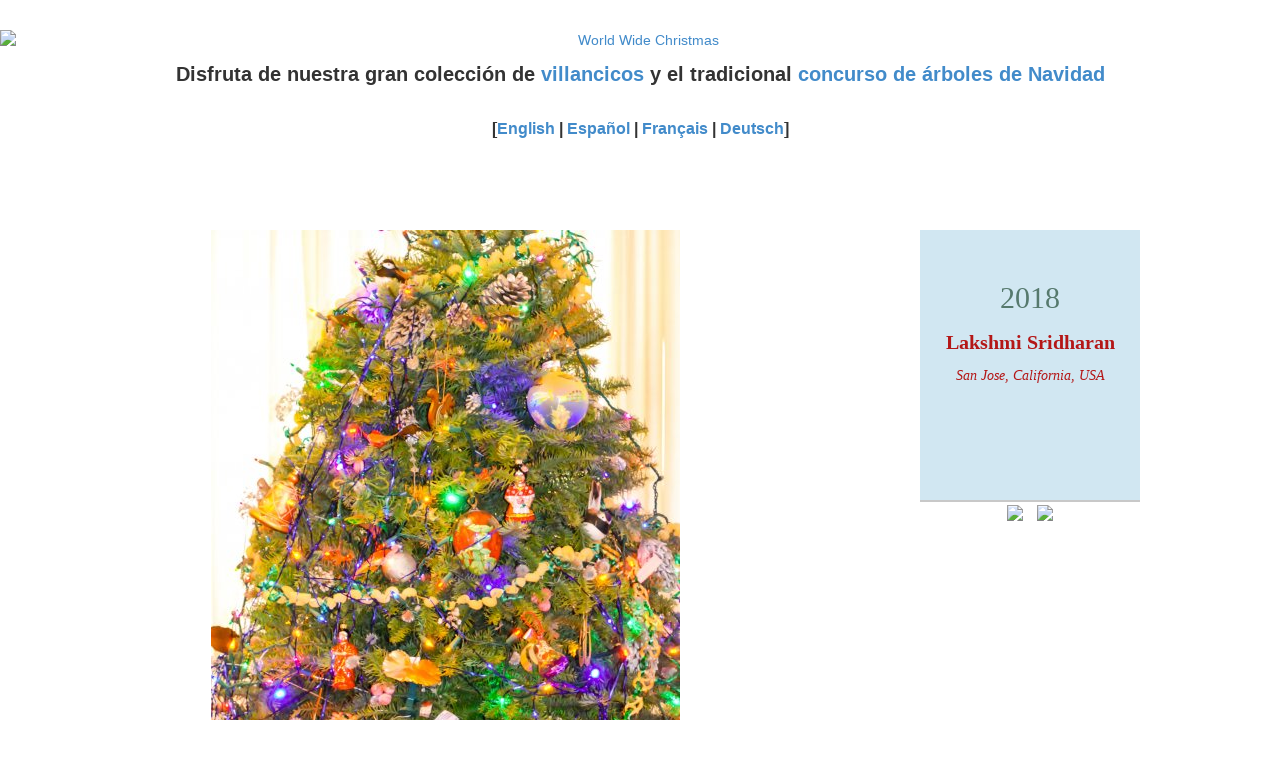

--- FILE ---
content_type: text/html; charset=UTF-8
request_url: https://treecontest.worldwidechristmas.com/2018/es/v/252
body_size: 2374
content:
<!DOCTYPE html PUBLIC "-//W3C//DTD XHTML 1.0 Transitional//EN" "http://www.w3.org/TR/xhtml1/DTD/xhtml1-transitional.dtd">
<html xmlns="http://www.w3.org/1999/xhtml" lang="es" xml:lang="es">


<head>
<title>Árbol de Navidad de Lakshmi Sridharan (San Jose, California, USA)</title>
<base href="//treecontest.worldwidechristmas.com" />
<meta http-equiv="Content-Type" content="text/html; charset=iso-8859-1" />
<meta http-equiv="Content-Language" content="es-ES" />
<meta http-equiv="description" content="Vigésima edición del Concurso Mundial de Árboles de Navidad. ¡Envía la foto de tu árbol y disfruta de árboles de todo el mundo!"/>
<meta name="viewport" content="width=device-width, initial-scale=1.0"/>
<meta name="author" content="World Wide Christmas" />
<meta name="robots" content="all" />
<!-- Latest compiled and minified CSS -->
<link href="https://netdna.bootstrapcdn.com/bootstrap/3.0.3/css/bootstrap.min.css" rel="stylesheet" type="text/css"/>
<link href="wwc2013_treecontest.css" rel="stylesheet" type="text/css" />
<link rel="shortcut icon" href="/favicon.ico">


</head>


<body>

<div id="header" class="text-center">
<a href="http://www.worldwidechristmas.com/"><img class="title_image img-responsive" style="margin: 0 auto" src="//treecontest.worldwidechristmas.com/images/world-wide-christmas-logo.png" alt="World Wide Christmas" title="World Wide Christmas"/></a>
<div id="header_menu">

<p>
Disfruta de nuestra <strong>gran colección</strong> de <a href="http://www.navidaddigital.com/villancicos/" rel="nofollow">villancicos</a>
y el <strong>tradicional</strong> <a href="//treecontest.worldwidechristmas.com/es">concurso de árboles de Navidad</a>
</p>
<p class="lang-selector">[<a href="2018/v/252">English</a> | <a href="2018/es/v/252">Español</a> | <a href="2018/fr/v/252">Français</a> | <a href="2018/de/v/252">Deutsch</a>]</p>
</div>
</div> <!-- header -->
<!-- Section body start -->

<div class="container">




<div class="row text-center rating_bar">
</div>

<div class="row">
<div class="col-sm-7 col-md-8 text-center">

      <a href="2018/es/v/152"><img src="//treecdn.worldwidechristmas.com/pics/2018/tree-u23H6itm.jpg" class="img-responsive tree-full-view" style="margin: 0 auto" align="absmiddle"  alt="Lakshmi Sridharan (San Jose, California, USA)"/>
</a>
</div>

<div class="col-sm-5 col-md-4">
<div class="tree_info">
<div class="note_ornament note_ornament_ball">
<p class="tree_year">2018 </p>
<p class="tree_name">Lakshmi Sridharan </p>
<p class="tree_location">San Jose, California, USA </p>

</div>
</div>

<div class="view-navigation text-center">
<span class="flecha"><a href="2018/es/v/261"><img src="images/flecha_izda.png" border="0" /></a>	</span><span class="flecha"><a href="2018/es/v/152"><img src="images/flecha_dcha.png" border="0" /></a></span></div>
<br/>
</div>
</div> <!-- label and tree row -->

    
<div class="row">
<div class="sometrees">
<h2 class="subsection-title">Otros árboles al azar de la edición 2018 del concurso</h2>
<p><a href="2018/es/v/243"><img src="//treecdn.worldwidechristmas.com/pics/2018/tree-P5xz3bYn-mini.jpg" class="tree-preview" alt="Árbol de Navidad de Ricardo Alvarez C (Lima. Perú)" border="0"/></a>
<a href="2018/es/v/23"><img src="//treecdn.worldwidechristmas.com/pics/2018/tree-aSonJaoy-mini.jpg" class="tree-preview" alt="Árbol de Navidad de Árbol De Navidad Familiar (Bohu Colombia)" border="0"/></a>
<a href="2018/es/v/92"><img src="//treecdn.worldwidechristmas.com/pics/2018/tree-ib9dyQ7p-mini.jpg" class="tree-preview" alt="Árbol de Navidad de Giorgia And Marco tree  (Uk )" border="0"/></a>
<a href="2018/es/v/227"><img src="//treecdn.worldwidechristmas.com/pics/2018/tree-nMKiP5m3-mini.jpg" class="tree-preview" alt="Árbol de Navidad de Dana  (Baku)" border="0"/></a>
<a href="2018/es/v/62"><img src="//treecdn.worldwidechristmas.com/pics/2018/tree-jHK9V0uv-mini.jpg" class="tree-preview" alt="Árbol de Navidad de DuBeau Christmas Tree (Mansfield, Massachusetts, USA)" border="0"/></a>
<a href="2018/es/v/153"><img src="//treecdn.worldwidechristmas.com/pics/2018/tree-0ih8rksk-mini.jpg" class="tree-preview" alt="Árbol de Navidad de Houston (Baku Azerbaijan)" border="0"/></a>
<a href="2018/es/v/216"><img src="//treecdn.worldwidechristmas.com/pics/2018/tree-cDJCEV9A-mini.jpg" class="tree-preview" alt="Árbol de Navidad de Dennis & Nancy Williams (San Marcos, Ca, USA)" border="0"/></a>
<a href="2018/es"><img src="images/dots_icon.png" class="tree-preview" alt="Ver todos los árboles de la edición 2018" border="0"/></a>
</p>
</div>
</div>
</div>

<!-- Section body ends -->

<div id="footer">
<div class="footer_background"></div>
<div class="footer_dessert"></div>
<div class="container">
<div class="row">
<div class="col-sm-7 footer_text">
<h2>XXI Concurso Mundial de Árboles de Navidad 2025/2026</h2>
<p><a href="es">Volver a la página inicial del concurso</a></p>

<h2>About World Wide Christmas</h2>
<p>The international branch of the successful <a href="http://www.navidaddigital.com/" rel="nofollow">Navidad Digital</a> Spanish Christmas site.
Enjoy <a href="http://www.worldwidechristmas.com/songs/">traditional Christmas songs</a> from all over the world and our unique activities like the traditional worldwide <a href="//treecontest.worldwidechristmas.com">Christmas Tree Contest</a>, now running its 17th edition!</p>
<p><strong>Merry Christmas! </strong></p>

</div>
<div class="col-sm-5 footer_text">
<br/>
<!--<iframe src="//www.facebook.com/plugins/likebox.php?href=http%3A%2F%2Fwww.facebook.com%2FNavidadDigital&amp;width=292&amp;height=258&amp;colorscheme=light&amp;show_faces=true&amp;border_color&amp;stream=false&amp;header=false" scrolling="no" frameborder="0" style="border:none; overflow:hidden; width:292px; height:258px;" allowTransparency="true"></iframe>-->
</div>
</div>

<div class="row aviso_legal text-center">
<p>World Wide Christmas &copy; 2005-2026<br/>
</p>
	<div id="contact">
	<!-- Email, copyright, etc.-->
  <p>
    <script language="JavaScript" type="text/javascript">
         document.write("<a href=\"mailto:" + "treecontestpon1arrobaworldwidechristmas.com".replace("pon1arroba", "@") +"\"><img src=\"images/treecontest-email.png\" width=\"343\" height=\"21\" border=\"0\" /></a>");
    </script>
	<noscript>
  	<img src="images/treecontest-email.png" alt="email" border="0" />
    </noscript>
  </p>
	</div>

	</div>
</div>
</div> <!-- footer -->
</body>
</html>
